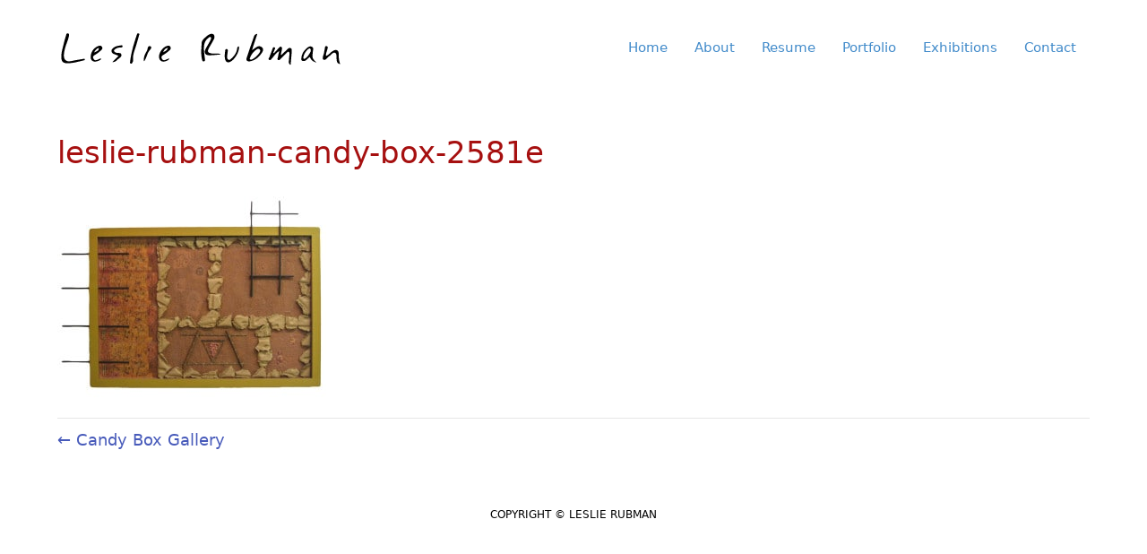

--- FILE ---
content_type: text/css
request_url: https://leslierubman.com/wp-content/uploads/yabe-webfont/cache/fonts.css?ver=1750885911
body_size: 78
content:
/*
! Yabe Webfont v2.0.78 | 2025-06-25 21:11:51
*/

@font-face {font-family: 'PT Sans';font-style: normal;font-weight: 400;font-stretch: 100%;font-display: auto;src: url('/wp-content/uploads/yabe-webfont/fonts/google-fonts-pt-sans-v17-latin-400-normal-1710993746.woff2') format("woff2");}@font-face {font-family: 'PT Sans';font-style: italic;font-weight: 400;font-stretch: 100%;font-display: auto;src: url('/wp-content/uploads/yabe-webfont/fonts/google-fonts-pt-sans-v17-latin-400-italic-1710993747.woff2') format("woff2");}@font-face {font-family: 'PT Sans';font-style: normal;font-weight: 700;font-stretch: 100%;font-display: auto;src: url('/wp-content/uploads/yabe-webfont/fonts/google-fonts-pt-sans-v17-latin-700-normal-1710993747.woff2') format("woff2");}@font-face {font-family: 'PT Sans';font-style: italic;font-weight: 700;font-stretch: 100%;font-display: auto;src: url('/wp-content/uploads/yabe-webfont/fonts/google-fonts-pt-sans-v17-latin-700-italic-1710993747.woff2') format("woff2");}:root {--ywf--family-pt-sans: 'PT Sans';}.has-pt-sans-font-family {font-family: var(--ywf--family-pt-sans) !important;}.wp-block, .editor-styles-wrapper { } 

--- FILE ---
content_type: text/css
request_url: https://leslierubman.com/wp-content/uploads/extender-pro/bb-theme/custom.min.css?ver=1756654940
body_size: -14
content:
.envira-gallery-theme-captioned .envira-gallery-captioned-text{font-size:12px;text-align:right}.envira-gallery-theme-captioned .envira-gallery-captioned-data{background:#fff;padding:10px;border:0px}.uabb-photo-gallery-caption-below{padding:0px 10px}.fl-photo-caption, .uabb-photo-gallery-caption{font-size:12px;line-height:18px;overflow:visible;white-space:normal}.fl-page-nav-right .fl-page-header-wrap{border:none}.uabb-photo-gallery-caption{text-align:center}.fl-page-footer{border:none}ul li{list-style-type:circle}.listings ul li{font-size:14px;margin-top:10px}.listings h4{font-size:18px;clear:both;text-transform:uppercase;letter-spacing:1px}